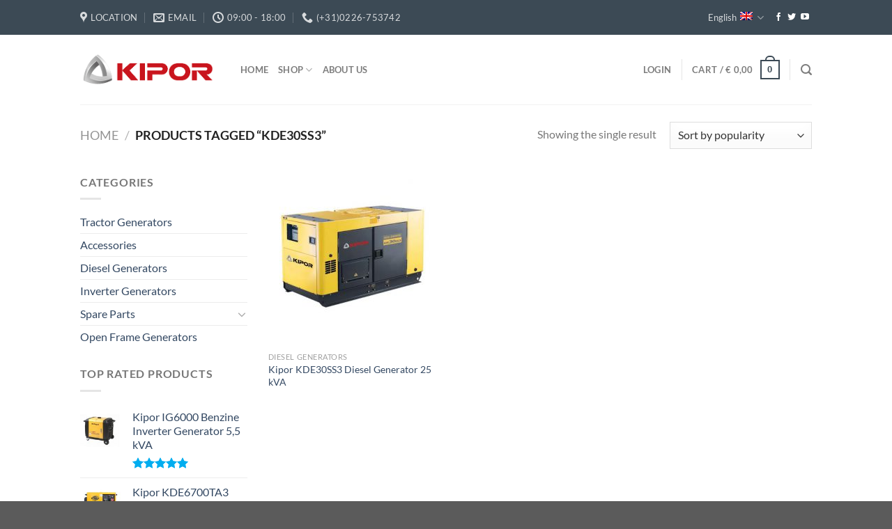

--- FILE ---
content_type: text/css; charset=utf-8
request_url: https://www.kipor-power.eu/wp-content/themes/flatsome-child/assets/styles/style.css?ver=1.0.0
body_size: 83
content:
/*.box-image img {
  object-fit: contain;
  object-position: 50% 50%;
}*/
